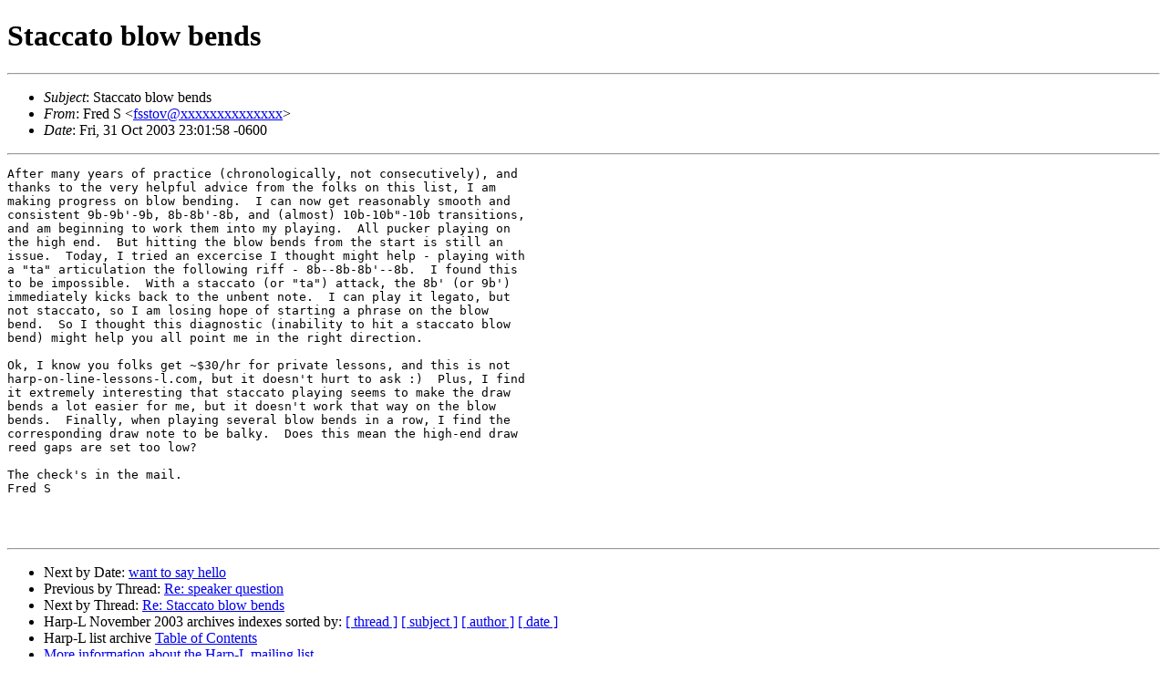

--- FILE ---
content_type: text/html
request_url: https://harp-l.org/pipermail/harp-l/2003-November/msg00000.html
body_size: 3865
content:
<!-- MHonArc v2.6.8 -->
<!--X-Subject: Staccato blow bends -->
<!--X-From-R13: Terq E <sffgbiNzvaqfcevat.pbz> -->
<!--X-Date: Fri, 31 Oct 2003 23:01:58 &#45;0600 -->
<!--X-Message-Id: 554f6310d87f787f40fc3aa2580ad49c@NO&#45;ID&#45;FOUND.mhonarc.org -->
<!--X-Content-Type: text/plain -->
<!--X-Head-End-->
<!DOCTYPE HTML PUBLIC "-//W3C//DTD HTML//EN">
<html>
<head>
	<meta http-equiv="Pragma" content="no-cache">
    <meta name="robots" content="index,follow">
	<title>Staccato blow bends</title> 
</head>
<body>
<!--htdig_noindex-->
<!--X-Body-Begin-->
<!--X-User-Header-->
<!--X-User-Header-End-->
<!--X-TopPNI-->


<!--X-TopPNI-End-->
<!--X-MsgBody-->
<!--X-Subject-Header-Begin-->
<!/--htdig_noindex-->
<h1> Staccato blow bends</h1>
<!--htdig_noindex-->
<hr> 
<!--X-Subject-Header-End-->
<!--X-Head-of-Message-->
<ul>
<li><em>Subject</em>: Staccato blow bends</li>
<li><em>From</em>: Fred S &lt;<a href="mailto:fsstov@DOMAIN.HIDDEN">fsstov@xxxxxxxxxxxxxx</a>&gt;</li>
<li><em>Date</em>: Fri, 31 Oct 2003 23:01:58 -0600</li>
</ul>
<!--X-Head-of-Message-End-->
<!--X-Head-Body-Sep-Begin-->
<hr>
<!--/htdig_noindex-->
<!--X-Head-Body-Sep-End-->
<!--X-Body-of-Message-->
<pre>After many years of practice (chronologically, not consecutively), and
thanks to the very helpful advice from the folks on this list, I am
making progress on blow bending.  I can now get reasonably smooth and
consistent 9b-9b'-9b, 8b-8b'-8b, and (almost) 10b-10b&quot;-10b transitions,
and am beginning to work them into my playing.  All pucker playing on
the high end.  But hitting the blow bends from the start is still an
issue.  Today, I tried an excercise I thought might help - playing with
a &quot;ta&quot; articulation the following riff - 8b--8b-8b'--8b.  I found this
to be impossible.  With a staccato (or &quot;ta&quot;) attack, the 8b' (or 9b')
immediately kicks back to the unbent note.  I can play it legato, but
not staccato, so I am losing hope of starting a phrase on the blow
bend.  So I thought this diagnostic (inability to hit a staccato blow
bend) might help you all point me in the right direction.

Ok, I know you folks get ~$30/hr for private lessons, and this is not
harp-on-line-lessons-l.com, but it doesn't hurt to ask :)  Plus, I find
it extremely interesting that staccato playing seems to make the draw
bends a lot easier for me, but it doesn't work that way on the blow
bends.  Finally, when playing several blow bends in a row, I find the
corresponding draw note to be balky.  Does this mean the high-end draw
reed gaps are set too low?

The check's in the mail.
Fred S



</pre>
<!--X-Body-of-Message-End-->
<!--X-MsgBody-End-->
<!--X-Follow-Ups-->
<!--htdig_noindex-->
<hr>
<!--X-Follow-Ups-End-->
<!--X-References-->
<!--X-References-End-->
<!--X-BotPNI-->
<ul>
         <li>Next by Date: <a href=" msg00001.html "> want to say hello </a></li>
     <li>Previous by Thread: <a href=" msg00031.html "> Re: speaker question </a></li>
     <li>Next by Thread: <a href=" msg00015.html "> Re: Staccato blow bends </a></li>
 
    <li>
        Harp-L November 2003 archives indexes sorted by: <a href="thread.html">[ thread ]</a>
                                   <a href="subject.html">[ subject ]</a> 
                                   <a href="author.html">[ author ]</a> 
                                   <a href="date.html">[ date ]</a>
    </li>
    <li>
        Harp-L list archive <a href="../index.html">Table of Contents</a>
    </li>
    <li>
        <a href="http://harp-l.org/mailman/listinfo/harp-l">More information about the Harp-L mailing list </a>
    </li>
</ul>

<!--X-BotPNI-End-->
<!--X-User-Footer-->
<!--X-User-Footer-End-->
     <hr>
     <i>This archive was generated by a fusion of 
     Pipermail 0.09 (Mailman edition) and 
     <a href="http://www.mhonarc.org/">MHonArc</a> 2.6.8.</i>
<!--/htdig_noindex-->
  </body>
</html>
